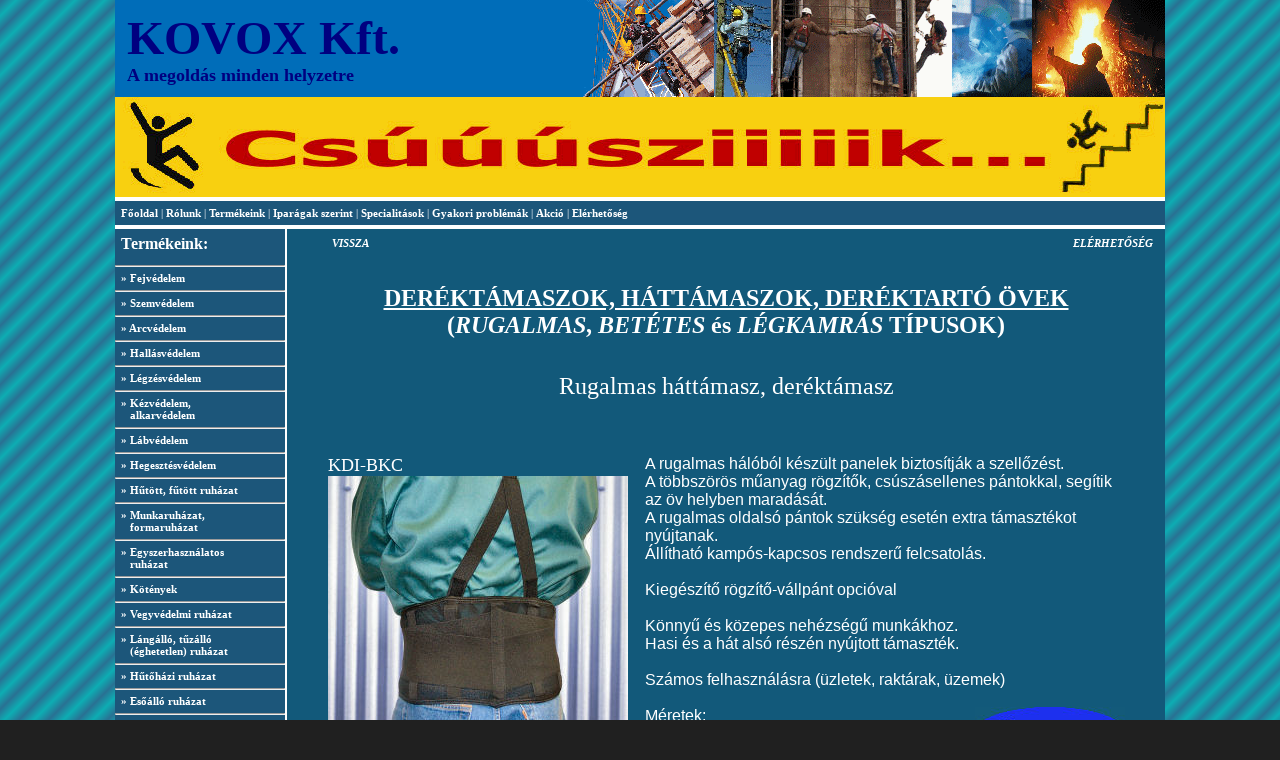

--- FILE ---
content_type: text/html
request_url: https://kovox.hu/html/izulet.derek.html
body_size: 8243
content:
<!DOCTYPE HTML PUBLIC "-//W3C//DTD HTML 4.0 Transitional//EN">
<HTML><HEAD><TITLE>DERÉKTÁMASZOK, VÉDŐÖVEK, FELFÚJHATÓ DERÉK-VÉDELEM -derékvédők többféle választéka, rugalmas anyagból, ellasztikus övek, felfújható, légkamrás övek</TITLE>
<META content="text/html; charset=iso-8859-2" http-equiv=Content-Type><LINK 
rel=stylesheet type=text/css>
<STYLE>A:link {
	COLOR: #ffffff; FONT-WEIGHT: bold; TEXT-DECORATION: none
}
A:visited {
	COLOR: #ffffff; FONT-WEIGHT: bold; TEXT-DECORATION: none
}
A:active {
	COLOR: #ff0000; FONT-WEIGHT: bold; TEXT-DECORATION: none
}
A:hover {
	COLOR: #ffff00; FONT-WEIGHT: bold; TEXT-DECORATION: underline
}
BODY {
	BACKGROUND-REPEAT: repeat; FONT-FAMILY: verdana; COLOR: #ffffff; FONT-SIZE: 11px
}
TD {
	FONT-FAMILY: verdana; COLOR: #ffffff; FONT-SIZE: 11px; FONT-WEIGHT: normal
}
TR {
	FONT-FAMILY: verdana; COLOR: #ffffff; FONT-SIZE: 11px; FONT-WEIGHT: normal
}
</STYLE>

<SCRIPT language=JavaScript type=text/JavaScript 
src="../java/javascript.js"></SCRIPT>

<SCRIPT language=PHP type=text/javascript src="../java/base.js"></SCRIPT>

<SCRIPT language=JavaScript type=text/javascript 
src="../java/tabel.js"></SCRIPT>
<LINK title="SHORTCUT ICON" rel="SHORTCUT ICON" type=picture 
href="http://www.kovox.hu/img/kx.png">
<META name=description 
content="derékmegtámasztó öv, derék fájdalom megelőzés&#13;&#10;DERÉKTÁMASZOK, VÉDŐÖVEK, FELFÚJHATÓ DERÉK-VÉDELEM -derékvédők többféle választéka, rugalmas anyagból, ellasztikus övek, felfújható, légkamrás övek">
<META name=generator content="Trellian WebPage">
<META name=keywords 
content="ízület, izület, izulet, ízületvédő, ízületi, melegítő, derékmerevítő, támasz, hát,  párnázat, csípő, has, fáradtság, fáradság, ellenes, védő, gátló, védelem, lumbális, lumbal, sacrum, keresztcsont, lumbágó, isiász, ischias, derékmerevítő, öv, légkamrás, felfújható,"></HEAD>
<BODY background=../img/bg.gif leftMargin=0 topMargin=0 bgColor=#202020>
<CENTER><TBODY><TR><TD height="800" width="1050" vAlign="bottom">
<TABLE border=0 cellSpacing=0 cellPadding=0 width=1050 bgColor=#12597a 
height=129>
  <TBODY>
  <TR>
    <TD bgColor=#006db9 height=97 vAlign=center background=../img/ban1w.gif 
    width=1050 align=left><FONT color=#000080><FONT size=7><STRONG>&nbsp;KOVOX 
      Kft.&nbsp;&nbsp;</STRONG></FONT><BR><STRONG>&nbsp;&nbsp;&nbsp; <FONT 
      size=4>A megoldás minden helyzetre</FONT></FONT></STRONG></TD></TR>
  <TR>
    <TD bgColor=#ac1515 height=100 vAlign=center width=1050 align=left><A 
      href="csuszasgatlo.szalag.altalanos.html" target=_blank><IMG border=0 
      name=tempnp2 hspace=0 alt="" src="../img/csuszasgatlo.gif" width=1050 
      height=100></A></TD></TR>
  <TR>
    <TD height=32 vAlign=center background=../img/bluebg.gif width=1050 
    align=left>&nbsp; <A href="../index.html">Főoldal </A>| <A 
      href="rolunk.html">Rólunk </A>|&nbsp;<A 
      href="termekeink.html">Termékeink</A> |&nbsp;<A 
      href="iparagak.html">Iparágak szerint</A>&nbsp;|&nbsp;<A 
      href="kulonlegessegek.html">Specialitások</A>&nbsp;|&nbsp;<A 
      href="munkavedelmi.megoldasok.html">Gyakori problémák</A>&nbsp;|&nbsp;<A 
      href="akcioink.html">Akció</A>&nbsp;| <A 
      href="elerhetosegek.html">Elérhetőség</A></TD></TR></TBODY></TABLE>
<TABLE style="WIDTH: 1050px; HEIGHT: 1955px" border=0 cellSpacing=0 
cellPadding=0 width=1050 bgColor=#12597a height=1955>
  <TBODY>
  <TR>
    <TD bgColor=#1c567a height=734 vAlign=top width=170 align=left>
      <TABLE border=0 cellSpacing=0 cellPadding=0 width=170 bgColor=#1c567a 
      align=center height=385>
        <TBODY>
        <TR>
          <TD onmouseover="javascript:taust(this,'#0F363F')" 
          onmouseout="javascript:taust(this,'#202020')" height=30 vAlign=center 
          width=161>&nbsp; <A href="termekeink.html"><FONT 
            size=3>Termékeink:</FONT></A></B></TD></TR>
        <TR>
          <TD onmouseover="javascript:taust(this,'#0F363F')" 
          onmouseout="javascript:taust(this,'#202020')" vAlign=center 
            width=161><HR>
            &nbsp; <A href="fejvedelem.html">&raquo; Fejvédelem</A></TD></TR>
        <TR>
          <TD onmouseover="javascript:taust(this,'#0F363F')" 
          onmouseout="javascript:taust(this,'#202020')" vAlign=center 
            width=161><HR>
            &nbsp; <A href="szemvedelem.html">&raquo; Szemvédelem</A></TD></TR>
        <TR>
          <TD onmouseover="javascript:taust(this,'#0F363F')" 
          onmouseout="javascript:taust(this,'#202020')" vAlign=center 
            width=161><HR>
            &nbsp; <A href="arcvedelem.html">&raquo; Arcvédelem</A></TD></TR>
        <TR>
          <TD onmouseover="javascript:taust(this,'#0F363F')" 
          onmouseout="javascript:taust(this,'#202020')" vAlign=center 
            width=161><HR>
            &nbsp; <A href="hallasvedelem.html">&raquo; Hallásvédelem</A></TD></TR>
        <TR>
          <TD onmouseover="javascript:taust(this,'#0F363F')" 
          onmouseout="javascript:taust(this,'#202020')" vAlign=center 
            width=161><HR>
            &nbsp; <A href="legzesvedelem.html">&raquo; Légzésvédelem</A></TD></TR>
        <TR>
          <TD onmouseover="javascript:taust(this,'#0F363F')" 
          onmouseout="javascript:taust(this,'#202020')" vAlign=center 
            width=161><HR>
            &nbsp; <A href="kezvedelem.html">&raquo; 
            Kézvédelem,<BR>&nbsp;&nbsp;&nbsp;&nbsp;&nbsp;alkarvédelem</A></TD></TR>
        <TR>
          <TD onmouseover="javascript:taust(this,'#0F363F')" 
          onmouseout="javascript:taust(this,'#202020')" vAlign=center 
            width=161><HR>
            &nbsp; <A href="labvedelem.html">&raquo; Lábvédelem</A></TD></TR>
        <TR>
          <TD onmouseover="javascript:taust(this,'#0F363F')" 
          onmouseout="javascript:taust(this,'#202020')" vAlign=center 
            width=161><HR>
            &nbsp; <A href="hegesztesvedelem.html">&raquo; Hegesztésvédelem</A></TD></TR>
        <TR>
          <TD onmouseover="javascript:taust(this,'#0F363F')" 
          onmouseout="javascript:taust(this,'#202020')" vAlign=center 
            width=161><HR>
            &nbsp; <A href="huto.futo.ruhazat.html">&raquo; Hűtött, fűtött 
          ruházat</A></TD></TR>
        <TR>
          <TD onmouseover="javascript:taust(this,'#0F363F')" 
          onmouseout="javascript:taust(this,'#202020')" vAlign=center 
            width=161><HR>
            &nbsp; <A href="munka.ruhazat.html">&raquo; 
            Munkaruházat,<BR>&nbsp;&nbsp;&nbsp;&nbsp;&nbsp;formaruházat</A></TD></TR>
        <TR>
          <TD onmouseover="javascript:taust(this,'#0F363F')" 
          onmouseout="javascript:taust(this,'#202020')" vAlign=center 
            width=161><HR>
            &nbsp; <A href="ehruhazat.html">&raquo; 
            Egyszerhasználatos<BR>&nbsp;&nbsp;&nbsp;&nbsp;&nbsp;ruházat</A></TD></TR>
        <TR>
          <TD onmouseover="javascript:taust(this,'#0F363F')" 
          onmouseout="javascript:taust(this,'#202020')" vAlign=center 
            width=161><HR>
            &nbsp; <A href="koteny.html">&raquo; Kötények</A></TD></TR>
        <TR>
          <TD onmouseover="javascript:taust(this,'#0F363F')" 
          onmouseout="javascript:taust(this,'#202020')" vAlign=center 
            width=161><HR>
            &nbsp; <A href="vegyvedelmiruhazat.html">&raquo; Vegyvédelmi 
        ruházat</A></TD></TR>
        <TR>
          <TD onmouseover="javascript:taust(this,'#0F363F')" 
          onmouseout="javascript:taust(this,'#202020')" vAlign=center 
            width=161><HR>
            &nbsp; <A href="langallo.ruhazat.html">&raquo; Lángálló, 
            tűzálló<BR>&nbsp;&nbsp;&nbsp;&nbsp;&nbsp;(éghetetlen) 
        ruházat</A></TD></TR>
        <TR>
          <TD onmouseover="javascript:taust(this,'#0F363F')" 
          onmouseout="javascript:taust(this,'#202020')" vAlign=center 
            width=161><HR>
            &nbsp; <A href="hutohazi.ruhazat.html">&raquo; Hűtőházi ruházat</A></TD></TR>
        <TR>
          <TD onmouseover="javascript:taust(this,'#0F363F')" 
          onmouseout="javascript:taust(this,'#202020')" vAlign=center 
            width=161><HR>
            &nbsp; <A href="eso.ruhazat.html">&raquo; Esőálló ruházat</A></TD></TR>
        <TR>
          <TD onmouseover="javascript:taust(this,'#0F363F')" 
          onmouseout="javascript:taust(this,'#202020')" vAlign=center 
            width=161><HR>
            &nbsp; <A href="jollathatosagi.ruhazat.html">&raquo; 
            Jólláthatósági<BR>&nbsp;&nbsp;&nbsp;&nbsp;&nbsp;ruházat</A></TD></TR>
        <TR>
          <TD onmouseover="javascript:taust(this,'#0F363F')" 
          onmouseout="javascript:taust(this,'#202020')" vAlign=center 
            width=161><HR>
            &nbsp; <A href="spec.nagynyomasu.vizsugar.html">&raquo; 
            Nagynyomású<BR>&nbsp;&nbsp;&nbsp;&nbsp;&nbsp;vízsugár 
            elleni<BR>&nbsp;&nbsp;&nbsp;&nbsp;&nbsp;védelem</A></TD></TR>
        <TR>
          <TD onmouseover="javascript:taust(this,'#0F363F')" 
          onmouseout="javascript:taust(this,'#202020')" vAlign=center 
            width=161><HR>
            &nbsp; <A href="esd.html">&raquo; ESD védelem</A></TD></TR>
        <TR>
          <TD onmouseover="javascript:taust(this,'#0F363F')" 
          onmouseout="javascript:taust(this,'#202020')" vAlign=center 
            width=161><HR>
            &nbsp; <A href="aramutes.html">&raquo; Nagyfeszültség és 
            ív<BR>&nbsp;&nbsp;&nbsp;&nbsp;&nbsp;elleni védőeszközök</A></TD></TR>
        <TR>
          <TD onmouseover="javascript:taust(this,'#0F363F')" 
          onmouseout="javascript:taust(this,'#202020')" vAlign=center 
            width=161><HR>
            &nbsp; <A href="szennyfogo.szonyeg.labtorlo.html">&raquo; Tisztasági, 
            beléptető<BR>&nbsp;&nbsp;&nbsp;&nbsp;&nbsp;szennyfogó 
        szőnyeg</A></TD></TR>
        <TR>
          <TD onmouseover="javascript:taust(this,'#0F363F')" 
          onmouseout="javascript:taust(this,'#202020')" vAlign=center 
            width=161><HR>
            &nbsp; <A href="padloboritas.html">&raquo; Padlóborítások</A></TD></TR>
        <TR>
          <TD onmouseover="javascript:taust(this,'#0F363F')" 
          onmouseout="javascript:taust(this,'#202020')" vAlign=center 
            width=161><HR>
            &nbsp; <A href="csuszasvedelem.szalag.html">&raquo; Csúszásgátló 
            szalag,<BR>&nbsp;&nbsp;&nbsp;&nbsp;&nbsp;lapok, alakzatok</A></TD></TR>
        <TR>
          <TD onmouseover="javascript:taust(this,'#0F363F')" 
          onmouseout="javascript:taust(this,'#202020')" vAlign=center 
            width=161><HR>
            &nbsp; <A href="csuszasvedelem.html">&raquo; Álláskönnyítő 
            és<BR>&nbsp;&nbsp;&nbsp;&nbsp;&nbsp;csúszásvédett<BR>&nbsp;&nbsp;&nbsp;&nbsp;&nbsp;elfáradás 
            elleni<BR>&nbsp;&nbsp;&nbsp;&nbsp;&nbsp;védőszőnyegek</A></TD></TR>
        <TR>
          <TD onmouseover="javascript:taust(this,'#0F363F')" 
          onmouseout="javascript:taust(this,'#202020')" vAlign=center 
            width=161><HR>
            &nbsp; <A href="zuhanasvedelem.html">&raquo; Zuhanásvédelem</A></TD></TR>
        <TR>
          <TD onmouseover="javascript:taust(this,'#0F363F')" 
          onmouseout="javascript:taust(this,'#202020')" vAlign=center 
            width=161><HR>
            &nbsp; <A href="izulet.html">&raquo; Ízületi 
            védők,<BR>&nbsp;&nbsp;&nbsp;&nbsp;&nbsp;nyomási 
            trauma<BR>&nbsp;&nbsp;&nbsp;&nbsp;&nbsp;ellen védők</A></TD></TR>
        <TR>
          <TD onmouseover="javascript:taust(this,'#0F363F')" 
          onmouseout="javascript:taust(this,'#202020')" vAlign=center 
            width=161><HR>
            &nbsp; <A href="kizaro.html">&raquo; Kizáró eszközök</A></TD></TR>
        <TR>
          <TD onmouseover="javascript:taust(this,'#0F363F')" 
          onmouseout="javascript:taust(this,'#202020')" vAlign=center 
            width=161><HR>
            &nbsp; <A href="jeloloszalag.html">&raquo; Jelölőszalagok</A></TD></TR>
        <TR>
          <TD onmouseover="javascript:taust(this,'#0F363F')" 
          onmouseout="javascript:taust(this,'#202020')" vAlign=center 
            width=161><HR>
            &nbsp; <A href="kezapolas.html">&raquo; Személyi 
            higiéne,<BR>&nbsp;&nbsp;&nbsp;&nbsp;&nbsp;kézápoló 
            szerek,<BR>&nbsp;&nbsp;&nbsp;&nbsp;&nbsp;ipari 
        tisztítószerek</A></TD></TR>
        <TR>
          <TD onmouseover="javascript:taust(this,'#0F363F')" 
          onmouseout="javascript:taust(this,'#202020')" vAlign=center 
            width=161><HR>
            &nbsp; <A href="mosdo.html">&raquo; Mosdó, WC 
            kellékek<BR>&nbsp;&nbsp;&nbsp;&nbsp;&nbsp;adagolók, 
            szárítók,<BR>&nbsp;&nbsp;&nbsp;&nbsp;&nbsp;tárolók, stb.</A></TD></TR>
        <TR>
          <TD onmouseover="javascript:taust(this,'#0F363F')" 
          onmouseout="javascript:taust(this,'#202020')" vAlign=center 
            width=161><HR>
            &nbsp; <A href="hulladekgyujto.html">&raquo; 
            Hulladékgyűjtő<BR>&nbsp;&nbsp;&nbsp;&nbsp;&nbsp;tartályok</A></TD></TR>
        <TR>
          <TD onmouseover="javascript:taust(this,'#0F363F')" 
          onmouseout="javascript:taust(this,'#202020')" vAlign=center 
            width=161><HR>
            &nbsp; <A href="elsosegely.html">&raquo; Elsősegély dobozok</A></TD></TR>
        <TR>
          <TD onmouseover="javascript:taust(this,'#0F363F')" 
          onmouseout="javascript:taust(this,'#202020')" vAlign=center 
            width=161><HR>
            &nbsp; <A href="targoncautkozo.korlat.html">&raquo; Rugalmas 
            korlátok,<BR>&nbsp;&nbsp;&nbsp;&nbsp;&nbsp;ütközésvédők</A></TD></TR>
        <TR>
          <TD onmouseover="javascript:taust(this,'#0F363F')" 
          onmouseout="javascript:taust(this,'#202020')" vAlign=center 
            width=161><HR>
            &nbsp; <A href="pvc.szalagfuggony.html">&raquo; PVC 
szalagfüggöny</A></TD></TR>
        <TR>
          <TD onmouseover="javascript:taust(this,'#0F363F')" 
          onmouseout="javascript:taust(this,'#202020')" vAlign=center 
            width=161><HR>
            &nbsp; <A href="ipar.raktar.html#dobozcsuszasgatlo">&raquo; 
            Dobozelcsúszás<BR>&nbsp;&nbsp;&nbsp;&nbsp;&nbsp;elleni 
        fóliák</A></TD></TR>
        <TR>
          <TD onmouseover="javascript:taust(this,'#0F363F')" 
          onmouseout="javascript:taust(this,'#202020')" vAlign=center 
            width=161><HR>
            &nbsp; <A href="zuhany.html">&raquo; 
            Szemzuhany,<BR>&nbsp;&nbsp;&nbsp;&nbsp;&nbsp;mentesítő 
        zuhany</A></TD></TR>
        <TR>
          <TD onmouseover="javascript:taust(this,'#0F363F')" 
          onmouseout="javascript:taust(this,'#202020')" vAlign=center 
            width=161><HR>
            &nbsp; <A href="sator.html">&raquo; Mentesítő 
            sátor,<BR>&nbsp;&nbsp;&nbsp;&nbsp;&nbsp;katasztrófavédelmi<BR>&nbsp;&nbsp;&nbsp;&nbsp;&nbsp;sátor</A></TD></TR>
        <TR>
          <TD onmouseover="javascript:taust(this,'#0F363F')" 
          onmouseout="javascript:taust(this,'#202020')" vAlign=center 
            width=161><HR>
            &nbsp; <A href="gumitartalyok.tomlok.html">&raquo; 
            Gumitartályok,<BR>&nbsp;&nbsp;&nbsp;&nbsp;&nbsp;tömlők</A></TD></TR>
        <TR>
          <TD onmouseover="javascript:taust(this,'#0F363F')" 
          onmouseout="javascript:taust(this,'#202020')" vAlign=center 
            width=161><HR>
            &nbsp; <A href="radios.kommunikacio.html">&raquo; 
            Kommunikációs<BR>&nbsp;&nbsp;&nbsp;&nbsp;&nbsp;eszközök</A></TD></TR>
        <TR>
          <TD onmouseover="javascript:taust(this,'#0F363F')" 
          onmouseout="javascript:taust(this,'#202020')" vAlign=center width=161 
          align=left>
            <HR>
            &nbsp; <A href="lampa.html">&raquo;&nbsp;Víz-, 
            robbanás-<BR>&nbsp;&nbsp;&nbsp;&nbsp;&nbsp;törésbiztos 
        lámpák</A></TD></TR>
        <TR>
          <TD onmouseover="javascript:taust(this,'#0F363F')" 
          onmouseout="javascript:taust(this,'#202020')" vAlign=bottom 
            width=161><HR>
            &nbsp; <A href="doboz.html">&raquo; Víz-, 
            törésálló<BR>&nbsp;&nbsp;&nbsp;&nbsp;&nbsp;dobozok, ládák</A></TD></TR>
        <TR>
          <TD onmouseover="javascript:taust(this,'#0F363F')" 
          onmouseout="javascript:taust(this,'#202020')" vAlign=center 
            width=161><HR>
            &nbsp; <A href="ujjvedo.gez.html">&raquo; Ujjvédő géz</A></TD></TR>
        <TR>
          <TD onmouseover="javascript:taust(this,'#0F363F')" 
          onmouseout="javascript:taust(this,'#202020')" vAlign=center 
            width=161><HR>
            &nbsp; <A href="spec.uvsteril.html">&raquo; UV fénnyel sterilező</A></TD></TR>
        <TR>
          <TD onmouseover="javascript:taust(this,'#0F363F')" 
          onmouseout="javascript:taust(this,'#202020')" vAlign=center 
            width=161><HR>
            &nbsp; <A href="kozutivedoeszkoz.html">&raquo; Közúti 
        védőeszközök</A></TD></TR>
        <TR>
          <TD onmouseover="javascript:taust(this,'#0F363F')" 
          onmouseout="javascript:taust(this,'#202020')" vAlign=center 
            width=161><HR>
            &nbsp; <A href="tuzoltokeszulek.html">&raquo; 
            Tűzoltókészülékek,<BR>&nbsp;&nbsp;&nbsp;&nbsp;&nbsp;tűzjelzők</A></TD></TR>
        <TR>
          <TD>
            <HR>
            <BR><BR>
            <P></P>
            <P align=center>
            <TABLE style="WIDTH: 158px; HEIGHT: 623px" cellSpacing=4 
            cellPadding=1 width=158 align=center height=623>
              <TBODY>
              <TR>
                <TD><FONT size=3><STRONG><FONT color=#ffff00>
                  <HR>

                  <P 
                  align=center>ÜZEMCSARNOK?<BR>RAKTÁR?<BR></P></FONT></STRONG></FONT></TD></TR>
              <TR>
                <TD><STRONG><FONT size=3><FONT size=5>ELEGE VAN<BR></FONT>AZ 
                  ÁLLANDÓAN</FONT><BR></STRONG><FONT size=2 face=Arial>- 
                  felszakadozó<BR>- nehezen eltávolítható<BR>&nbsp; foszlányokat 
                  hagyó<BR>- rálépve nem érzékel-<BR>&nbsp; hető<BR>- havonta 
                  lecserélendő<BR>- csúszós felszínű<BR>- állandósult 
                  gondot<BR>&nbsp; jelentő</FONT> 
                  <P align=center><A href="jeloloszalag.html#ps2y"><FONT 
                  color=#ffff00><FONT 
                  size=4>JELÖLŐ-<BR>SZALAGOK-<BR>BÓL?<BR><BR></FONT><FONT 
                  color=#99ccff><FONT size=4>AKKOR<BR>VÁLTSON!<BR><BR><IMG 
                  border=0 hspace=0 alt="" src="../img/arak.jpg" width=140 
                  height=140></FONT></P><FONT size=4>
                  <HR>
                  </FONT></FONT></FONT></A></TD></TR></TBODY></TABLE></P></TD></TR></TBODY></TABLE>
      <P align=center><A href="Bzsiraf.html" name=zs target=_blank><IMG 
      style="Z-INDEX: 101; TOP: 669px; LEFT: 73px; Design_Time_Lock: True" 
      border=0 hspace=0 alt="" src="../pic/bordo.jpg" width=88 
      height=122></A><BR><BR></P></TD>
    <TD bgColor=#ffffff height=734 vAlign=top width=3 align=left></TD>
    <TD bgColor=#12597a height=734 vAlign=top width=15 align=left></TD>
    <TD height=834 vAlign=top width=860 align=left><FONT color=#ffffff size=3 
      face=Arial>
      <P align=center>
      <TABLE style="WIDTH: 821px; HEIGHT: 28px" border=0 cellSpacing=0 
      cellPadding=0 width=821 align=right height=28>
        <TBODY>
        <TR>
          <TD align=left><EM><A href="izulet.html" 
            target=_parent>VISSZA</A></EM></TD>
          <TD align=right><FONT color=#cccccc><EM><A href="elerhetosegek.html" 
            target=_parent>ELÉRHETŐSÉG</A></EM></FONT></TD></TR></TBODY></TABLE></P>
      <P align=center><FONT size=5><STRONG><U><BR><BR><FONT 
      face=Verdana>DERÉKTÁMASZOK, HÁTTÁMASZOK, DERÉKTARTÓ 
      ÖVEK</FONT></U><BR><FONT face=Verdana>(</FONT><A 
      href="izulet.derek.html#rugalmas" target=_self><EM><FONT 
      face=Verdana>RUGALMAS</FONT></EM></A><FONT face=Verdana>, </FONT><A 
      href="izulet.derek.html#betetes" target=_self><EM><FONT 
      face=Verdana>BETÉTES</FONT></EM></A><FONT face=Verdana> és </FONT><A 
      href="izulet.derek.html#legkamras" target=_self><EM><FONT 
      face=Verdana>LÉGKAMRÁS</FONT></EM></A><FONT face=Verdana> 
      TÍPUSOK)</FONT></STRONG></FONT><FONT color=#ffff00 size=4><STRONG><FONT 
      color=#ffff00></P></FONT></STRONG></FONT>
      <P align=center><BR><FONT size=4><FONT size=5 face=Verdana><A 
      name=rugalmas>Rugalmas háttámasz, deréktámasz</A></FONT><BR><BR></P>
      <P align=center>
      <TABLE cellSpacing=15 cellPadding=1 width=829 align=center height=1031>
        <TBODY>
        <TR>
          <TD vAlign=top width=300 align=left><FONT size=3 face=Arial><A 
            name=bkc><FONT size=4 
            face=Verdana>KDI-BKC</FONT></A><BR><STRONG><IMG border=0 hspace=0 
            alt="" src="../pic/Izuletkep/bkc.jpg" width=300 
            height=300><BR><BR></STRONG></FONT></TD>
          <TD vAlign=top align=left><FONT color=#231f20>
            <P align=left><FONT color=#ffffff size=3 face=Arial>A rugalmas 
            hálóból készült panelek biztosítják a szellőzést.<BR>A többszörös 
            műanyag rögzítők, csúszásellenes pántokkal, segítik az öv helyben 
            maradását.<BR>A rugalmas oldalsó pántok szükség esetén extra 
            támasztékot nyújtanak.<BR>Állítható kampós-kapcsos rendszerű 
            felcsatolás.<BR><BR></FONT></FONT><FONT color=#ffffff size=3 
            face=Arial>Kiegészítő rögzítő-vállpánt opcióval<BR><BR>Könnyű és 
            közepes nehézségű munkákhoz.<BR>Hasi és a hát alsó részén nyújtott 
            támaszték.<BR><BR>Számos felhasználásra (üzletek, raktárak, 
            üzemek)<BR><BR><A href="../php/izulet.php#bkc"><IMG border=0 
            name=tempnp2 hspace=0 alt="" align=right src="../img/arak.jpg" 
            width=150 height=50></A>Méretek:<BR>S - 3XL<BR><A 
            href="../php/izulet#derek"></A></FONT></P></TD></TR>
        <TR>
          <TD vAlign=top align=left><FONT size=3 face=Arial><STRONG><A 
            name=thw><FONT face=Verdana>KDI-THW</FONT></A><BR><IMG border=0 
            hspace=0 alt="" src="../pic/Izuletkep/thw.jpg" width=300 
            height=300><BR><BR></STRONG></FONT></TD>
          <TD vAlign=top align=left><FONT color=#0063a2 size=4 
            face=MyriadPro-SemiboldIt><FONT color=#231f20 size=2 
            face=MyriadPro-Regular>
            <P align=left><FONT color=#ffffff size=3 face=Arial>Rugalmas anyagú 
            háttámasz.<BR></FONT><FONT color=#ffffff size=3 
            face=Arial>Többrétegű anyaga folytán természetes hőterápiát 
            nyújt.<BR>Távol tartja a nedvességet és megelőzi a bőr 
            irritációját.<BR>A pórusmentes gumírozott anyag visszatartja a test 
            hőjét, fokozza a vérkeringést, és biztosítja a kellő nyomást és 
            tartást.<BR>Az ellenálló külső réteg biztosítja a termék hosszas 
            élettartamát.<BR>Formált alakú, pontos 
            illeszkedésű.<BR>Fájdalomcsökkentő hatású,&nbsp;enyhe nyomást 
            gyakorol iIzomsérülések és általános alsó-háti szakasz diszfunkciók 
            esetén.<BR></FONT><FONT color=#ffffff size=3 face=Arial>Állítható 
            kampós-kapcsos rendszerű felcsatolás.<BR>Hatékony terápiás 
            eredmény.<BR>Közvetlenül a bőrfelszínen viselendő.<BR><BR><A 
            href="../php/izulet.php#thw"><IMG border=0 name=tempnp2 hspace=0 
            alt="" align=right src="../img/arak.jpg" width=150 
            height=50></A>Méretek:<BR>XS - 2XL<A 
            href="../php/izulet#derek"></A></FONT></FONT></FONT></P></TD></TR>
        <TR>
          <TD vAlign=top align=left><FONT size=3 face=Arial><A 
            name=thwss><FONT size=4 
            face=Verdana>KDI-THWSS</FONT></A><BR><STRONG><IMG border=0 hspace=0 
            alt="" src="../pic/Izuletkep/thwss.jpg" width=300 
            height=300></STRONG></FONT></TD>
          <TD vAlign=top align=left><FONT size=4>
            <P align=left><FONT size=3 face=Arial>Azonos az előzővel, 
            kiegészítve rugalmas oldalsó pántokkal és merevítőkkel, a további 
            deréktámasztás érdekében.<BR><BR><A 
            href="../php/izulet.php#derek"></A><BR><A 
            href="../php/izulet.php#thwss"><IMG border=0 hspace=0 alt="" 
            align=right src="../img/arak.jpg" width=150 
            height=50></A></FONT></P></FONT></TD></TR></TBODY></TABLE></P>
      <P align=center><BR></P>
      <P align=center>
      <HR>

      <P></P><BR><FONT size=5>
      <P></P>
      <P align=center><A name=betetes><FONT face=Verdana>D</FONT></A><FONT 
      face=Verdana>eréktámasztó öv, behelyezhető terápiás 
      modulokkal</FONT></FONT><BR><BR></P>
      <P align=center>
      <TABLE cellSpacing=15 cellPadding=1 width=821 align=center height=358>
        <TBODY>
        <TR>
          <TD vAlign=top align=left><FONT color=#ffffff size=3 
            face=Arial><FONT size=4 face=Verdana><A 
            name=ata>KDI-ATA</A></FONT><BR></FONT><IMG border=0 hspace=0 alt="" 
            src="../pic/Izuletkep/ata.jpg" width=300 height=300></TD>
          <TD vAlign=top align=left>
            <P align=left><FONT size=3><FONT size=4><FONT color=#ffffff><FONT 
            face="Bradley Hand ITC"><FONT face=Arial><FONT size=3>Hasi és háti 
            támasz, két középfelől legördíthető zsebbel, melyek növelik a 
            terápiás hatást, a szükséges légkamrás, &nbsp;hidegkompresszió vagy 
            melegterápia esetén.<BR>Az elülső és oldalsó részek rugalmas neoprén 
            anyagból készültek.<BR>A hátsó részek anyaga lélegző, rugalmas 
            háló<BR>Többszörös műanyag merevítők, csúszásellenes pántokkal.<BR>A 
            szabályozható rugalmas pántok fokozzák a 
            támasztóhatást.<BR>(tartozék: 2 légkamra)<BR><BR><FONT color=#231f20 
            size=2 face=MyriadPro-Regular><FONT color=#ffffff><FONT 
            size=3>Kiegészítő rögzítő-vállpánt opcióval<BR>Kiegészítő hőterápiás 
            betét opcióval<BR></FONT><BR><A href="../php/izulet.php#ata"><IMG 
            border=0 hspace=0 alt="" align=right src="../img/arak.jpg" width=150 
            height=50></A><FONT size=3>Méretek:<BR>S - 
            3XL</FONT><BR><BR></FONT></P></FONT></FONT></FONT></FONT></FONT></FONT></FONT></TD></TR></TBODY></TABLE></P>
      <P align=center><BR></P>
      <P align=center>
      <HR>
      <BR><BR><FONT size=5 face=Verdana><U><A name=legkamras>Légkamrás 
      deréktámaszok, deréktartó övek</A><BR></U></FONT><FONT size=3>A légkamrás 
      deréktartó övek orvosi, élettani hatásairól bővebben: <A 
      href="izulet.derek.html#lkorvosi" 
      target=_self>ITT</A><BR></FONT><BR>Felfújható légkamrás kialakítás, mely 
      felpupálva a hát alsó részéhez igazodik, ezzel a deréktájon (lumbáris 
      gerinc szakasz&nbsp;felett) támasztékot ad. Ez jelentősen csökkenti az 
      izomterhelést és a diszkomfortérzetet.<BR>A légkamrás öv mind a ruházat 
      felett, mind az alatt hordható.<BR>A beépített felfúvó pumpa az öv alá 
      rejthető 
      <P></P><EM><FONT color=#ffff00 face=Tahoma><FONT size=5>
      <P align=center>Segíti az izomzat ellazulását<BR>Javítja a 
      testtartást<BR>Támasztja a hát alsó szakaszát a 
      deréktájon</P></FONT></FONT></EM>
      <P align=center><IMG border=0 hspace=0 alt="" 
      src="../pic/Izuletkep/legkamrasderektamasz.jpg" width=700 height=525></P>
      <TABLE cellSpacing=15 cellPadding=1 width=825 align=center height=2426>
        <TBODY>
        <TR>
          <TD vAlign=top align=left><FONT size=3 face=Arial><FONT size=4 
            face=Verdana><A name=aip>KII-AIP</A></FONT><BR><STRONG><IMG border=0 
            hspace=0 alt="" src="../pic/Izuletkep/aip.jpg" width=300 
            height=300><BR><BR></STRONG></FONT></TD>
          <TD vAlign=top align=left><FONT color=#231f20 size=2 
            face=MyriadPro-Regular>
            <P align=left><FONT color=#ffffff size=3 face=Arial><BR>Beépített 
            pumpás, légkamrás, deréktámasztó öv<BR><BR>Ellenálló nylon 
            külső<BR><BR>Kampós-kapcsos állíthatóság<BR><BR>Általános, 
            mindennapi munkákhoz, hosszabb állás vagy ülés esetén fellépő 
            derékfájdalmak ellen.<BR><BR>Méretek:<BR>S - 3XL<BR><A 
            href="../php/izulet.php#aip"><IMG border=0 hspace=0 alt="" 
            align=right src="../img/arak.jpg" width=150 
            height=50></A></FONT></FONT></P></TD></TR>
        <TR>
          <TD vAlign=top align=left><FONT size=4><A 
            name=spp>KII-SPP</A></FONT><BR><IMG border=0 hspace=0 alt="" 
            src="../pic/Izuletkep/spp.jpg" width=300 height=300><BR><BR></TD>
          <TD vAlign=top align=left>
            <P align=left><FONT color=#ffffff size=3 face=Arial><BR>Beépített 
            pumpás, légkamrás, deréktámasztó öv<BR><BR>Lélegző, pamut 
            külső<BR>Puha, szivacsos bélés, kényelmes, és melegen tartja a 
            derakat (lazítja az izmokat)<BR>Sima felszín<BR>Kampós-kapcsos 
            állíthatóság<BR><BR>Könnyebb munkákhoz, szabaidős 
            tevékenységhez<BR><BR>Méretek:<BR>S - 3XL<BR><A 
            href="../php/izulet.php#spp"><IMG border=0 name=tempnp2 hspace=0 
            alt="" align=right src="../img/arak.jpg" width=150 
            height=50></A></FONT></P></TD></TR>
        <TR>
          <TD vAlign=top align=left><FONT size=3 face=Arial><FONT size=4 
            face=Verdana><A 
            name=sppfr>KII-SPPFR</A><BR>KII-SPPNX</FONT><BR><STRONG><IMG 
            border=0 hspace=0 alt="" src="../pic/Izuletkep/sppfr.jpg" width=300 
            height=300><BR><BR></STRONG></FONT></TD>
          <TD vAlign=top align=left><FONT color=#231f20 
face=MyriadPro-Regular>
            <P align=left></FONT><FONT color=#231f20 
            face=MyriadPro-Semibold><FONT color=#ffffff size=3 
            face=Arial><BR><BR>Lángálló pamut külső, puha habszivacsos béléssel 
            a kényelem és a testhő megtartása érdekében, ami segíti az izmok 
            ellazulását.<BR><BR>Acéliparban, olajiparban különösen 
            ajánlott.<BR><BR>Méretek:<BR>S - 3XL<BR><BR>Lángálló anyag: Proban 
            vagy Nomex<BR><BR><A href="../php/izulet.php#sppfr"><IMG border=0 
            name=tempnp2 hspace=0 alt="" align=right src="../img/arak.jpg" 
            width=150 height=50></A></FONT></P></FONT></TD></TR>
        <TR>
          <TD vAlign=top align=left><FONT size=3 face=Arial><FONT size=4 
            face=Verdana><A name=dla>KII-DLA</A></FONT><BR><STRONG><IMG border=0 
            hspace=0 alt="" src="../pic/Izuletkep/dla.jpg" width=300 
            height=300><BR><BR></STRONG></FONT></TD>
          <TD vAlign=top align=left><FONT color=#ffffff size=3 face=Arial>
            <P align=left><BR>Erős, állítható bőrövvel kombinálva. Ez a 
            légpárnának jpobb illeszkedést ad a háton, ami az izmoknak erősebb 
            támasztékot ad.<BR>Nagy, fémcsat.<BR><BR>Nagyon erős háttámaszt 
            igénylő munkákhoz, pl. bányászatban.<BR><BR>Méretek:<BR>S - 
            3XL<BR><BR><A href="../php/izulet.php#dla"><IMG border=0 
            name=tempnp2 hspace=0 alt="" align=right src="../img/arak.jpg" 
            width=150 height=50></A></A></P></FONT></TD></TR>
        <TR>
          <TD vAlign=top align=left><FONT size=3 face=Arial><FONT size=4 
            face=Verdana><A name=lsc>KII-LSC</A></FONT><BR><STRONG><IMG border=0 
            hspace=0 alt="" src="../pic/Izuletkep/lsc.jpg" width=300 
            height=300><BR><BR></STRONG></FONT></TD>
          <TD vAlign=top align=left><FONT color=#ffffff size=3 face=Arial>
            <P align=left>Felfújható, formázott légkamrák, megnövelt felszín, 
            mely stabilitást ad a keresztcsonti (sacrális) régiónak.<BR>Az 
            elülső és oldalsó részek rugalmas neoprén anyagból 
            készültek.<BR>Nedvszívó belső, és ellenálló nylon külső fedés.<BR>A 
            három állítható pánt további támasztékot ad a 
            deréktáji-keresztcsonti (lumbosacralis) területnek.<BR><BR>Erős 
            fájdalomcsökkentő hatás. Megelőzésre, vagy már meglevő fájdalmak 
            csökkentésére.<BR><BR>Méretek:<BR>S - 3XL<BR><BR><A 
            href="../php/izulet.php#lsc"><IMG border=0 name=tempnp2 hspace=0 
            alt="" align=right src="../img/arak.jpg" width=150 
            height=50></A></P></FONT></TD></TR>
        <TR>
          <TD vAlign=top align=left><FONT size=4><A 
            name=cpl>KII-CPL</A></FONT><BR><IMG border=0 hspace=0 alt="" 
            src="../pic/Izuletkep/cpl.jpg" width=300 height=300><BR><BR></TD>
          <TD vAlign=top align=left>
            <P align=left><FONT size=3 face=Arial><BR>Puha Cambrelle (lélegző) 
            anyaggal fedett külső.<BR>Szivacsos belső bélés, mely megtartja a 
            test hőjét, és növeli a kényelmet.<BR>A párnázott első segíti a hasi 
            támaszt.<BR>A szövetborítás védi az övet a külső tárgyakba való 
            beakadástól.<BR><BR>Méretek:<BR>S - 3XL<BR><BR><BR></FONT><A 
            href="../php/izulet.php#cpl"><IMG border=0 name=tempnp2 hspace=0 
            alt="" align=right src="../img/arak.jpg" width=150 
          height=50></A></P></TD></TR>
        <TR>
          <TD vAlign=top align=left><FONT size=3 face=Arial><FONT size=4 
            face=Verdana><A name=dpb>KII-DPB</A></FONT><BR><STRONG><IMG border=0 
            hspace=0 alt="" src="../pic/Izuletkep/dpb.jpg" width=300 
            height=300><BR><BR></STRONG></FONT></TD>
          <TD vAlign=top align=left><FONT color=#ffffff size=3 face=Arial>
            <P align=left>A hátul megnnyújtott légkamrák fokozott támaszt 
            adnak.<BR>Formáltsága megelőzii a felcsúszást.<BR>Puha, neoprén 
            elülső részek, melyek növelik a kényelmet.<BR>Kiváló illeszkedés a 
            háthoz és a csípőhöz.<BR>Nőknek ideális.<BR><BR>Méretek:<BR>S - 
            3XL<BR><BR><BR><A href="../php/izulet.php#dpb"><IMG border=0 
            name=tempnp2 hspace=0 alt="" align=right src="../img/arak.jpg" 
            width=150 height=50></A></P></FONT></TD></TR></TBODY></TABLE><BR><FONT 
      color=#0063a2 size=1 face=MyriadPro-SemiboldIt>
      <P align=left><FONT color=#ffffff size=3><A name=lkorvosi>A</A> 
      szabadalmoztatott technológiás sokkamrás pneumatikus derékmerevítők a 
      levegőt használják a derék megtartására, párnázására és stabilizálására 
      egyaránt.<BR></FONT><FONT color=#ffffff size=3>Az egyedi 
      termék-kialakítás&nbsp;lehetővé teszi&nbsp;az anatómiai illeszkedés 
      optimális voltát,&nbsp;és biztosítja a megfelelő izmoknak segítő enyhe 
      nyomást.<BR>A természetes mozgásokat és a vérkeringést nem 
      gátolja.<BR>Továbbá a légkamrák a mozgás során változó nyomásukkal 
      masszírozó hatást fejtenek ki az izomzatra, míg csökkentik a terhelésüket. 
      Ezzel lecsökken a sérülések létrejöttének, vagy kiújulásának esélye 
      is.<BR><BR></P>
      <P align=center><IMG border=0 src="../pic/Izuletkep/chart1.jpg"></P>
      <P align=center></P></FONT></FONT><FONT size=3>A légkamrás övet viselőknél 
      mind akutan, mind tartósan jelentős javulás figyelhető meg minden fontos 
      jellemzőben,&nbsp;az övet nem viselő kontroll csoporthoz képest.<BR><BR>
      <TABLE cellSpacing=2 cellPadding=1 width=732 align=center height=182>
        <TBODY>
        <TR>
          <TD height=176 width=368><IMG border=0 hspace=10 alt="" align=left 
            src="../pic/Izuletkep/chart2a.jpg" width=164 height=172><FONT size=3 
            face=Arial>EMG - álló helyzet<BR>Derékfájdalmakkal küzdő személy 
            izomzat aktivitása</FONT></TD>
          <TD height=176 width=368><IMG border=0 hspace=10 alt="" align=left 
            src="../pic/Izuletkep/chart2b.jpg" width=163 height=170><FONT size=3 
            face=Arial>EMG - álló helyzet<BR>Derékfájdalmakkal küzdő személy 
            izomzat aktivitása, 5 perces felfújt légkamrás 
            derékmerevítővel</FONT></TD></TR></TBODY></TABLE><FONT color=#231f20 
      size=1 face=MyriadPro-Regular>
      <P align=left><FONT color=#ffffff size=2><FONT size=3 face=Arial>A fenti 
      tanulmányt 30 nagy-kockázatú személyen végeték. A tanulmányba bekerültek 
      mindannyian több mint egy éve küzdöttek hát- és derékfájásokkal. 16-an a 
      30-ból (54%) hiányzott munkahelyéről 1-14 napot a légkamrás deréktámasz 
      használata előtt. Az öv bevezetése utáni 3 hónapban a fentiek egyike sem 
      (0%) hiányzott derékfájás vagy sérülés 
      miatt.</FONT></FONT></FONT><BR></FONT><BR><BR><BR></P>
      <P align=left>
      <TABLE cellSpacing=0 cellPadding=0 width=823 align=center height=8>
        <TBODY>
        <TR>
          <TD height=28 vAlign=top width=325 align=left><EM>
            <P align=left><A href="izulet.html" target=_parent><FONT size=3 
            face=Arial>VISSZA</P></FONT></A></EM></TD>
          <TD height=28 align=right><FONT color=#cccccc size=3 face=Arial><EM>
            <P align=right><A href="elerhetosegek.html" 
            target=_parent>ELÉRHETŐSÉG</A></EM></FONT></P></TD></TR></TBODY></TABLE></P></FONT>
      <P></P></FONT></FONT></TD>
    <TD bgColor=#12597a height=734 vAlign=top width=15 
  align=left></TD></TR></TBODY></TABLE>
<TABLE style="WIDTH: 1050px; HEIGHT: 32px" border=0 cellSpacing=0 cellPadding=0 
width=1050 bgColor=#1c567a height=32>
  <TBODY>
  <TR>
    <TD height=32 vAlign=center background=../img/bluebg.gif width=525 
    align=left>&nbsp;&nbsp;<A href="mailto:info@kovox.hu">info@kovox.hu</A></TD>
    <TD height=32 vAlign=center background=../img/bluebg.gif width=525 
    align=right>2008 - kovox.hu&nbsp;&nbsp;</TD>
    <SCRIPT id="disable statusbar" language=JavaScript>
function dsb(){window.status="";setTimeout("dsb()",5)}dsb();</SCRIPT>

    <SCRIPT id="disable drag and drop" language=JavaScript>
document.ondragstart=function(){return false};
</SCRIPT>

    <SCRIPT id="disable selecting" language=JavaScript>
document.onselectstart=function(){return false};
</SCRIPT>

    <SCRIPT id="disable right clicking" language=JavaScript>
document.oncontextmenu=function(){return false};
if(navigator.appName=="Netscape"){
document.captureEvents(Event.MOUSEDOWN);
document.onmousedown=function(e)
{if(e.which==2||e.which==3)return false}
};
</SCRIPT>
  </TR></TBODY></TABLE></TD><TD height="800" width="1"></TD></TR></TBODY></CENTER>
<SCRIPT type=text/javascript>
var gaJsHost = (("https:" == document.location.protocol) ? "https://ssl." : "http://www.");
document.write(unescape("%3Cscript src='" + gaJsHost + "google-analytics.com/ga.js' type='text/javascript'%3E%3C/script%3E"));
</SCRIPT>

<SCRIPT type=text/javascript>
var pageTracker = _gat._getTracker("UA-4062926-1");
pageTracker._initData();
pageTracker._trackPageview();
</SCRIPT>
</BODY></HTML>
